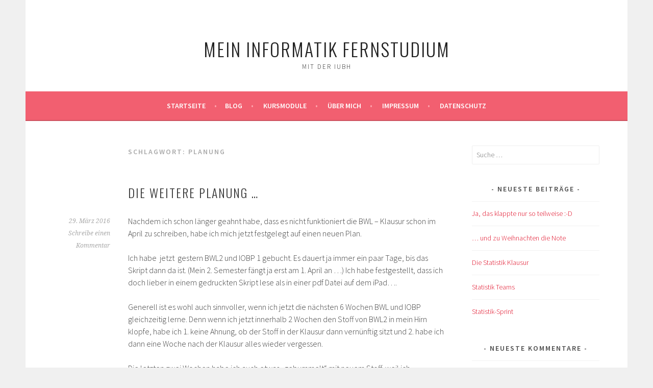

--- FILE ---
content_type: text/html; charset=UTF-8
request_url: http://fernstudium.jadasklappt.de/tag/planung/
body_size: 38042
content:
<!DOCTYPE html>
<html lang="de-DE">
<head>
<meta charset="UTF-8">
<meta name="viewport" content="width=device-width, initial-scale=1">
<link rel="profile" href="http://gmpg.org/xfn/11">
<link rel="pingback" href="http://fernstudium.jadasklappt.de/xmlrpc.php">
<meta name='robots' content='index, follow, max-image-preview:large, max-snippet:-1, max-video-preview:-1' />

	<!-- This site is optimized with the Yoast SEO plugin v19.14 - https://yoast.com/wordpress/plugins/seo/ -->
	<title>Planung Archive - Mein Informatik Fernstudium</title>
	<link rel="canonical" href="http://fernstudium.jadasklappt.de/tag/planung/" />
	<meta property="og:locale" content="de_DE" />
	<meta property="og:type" content="article" />
	<meta property="og:title" content="Planung Archive - Mein Informatik Fernstudium" />
	<meta property="og:url" content="http://fernstudium.jadasklappt.de/tag/planung/" />
	<meta property="og:site_name" content="Mein Informatik Fernstudium" />
	<meta name="twitter:card" content="summary_large_image" />
	<script type="application/ld+json" class="yoast-schema-graph">{"@context":"https://schema.org","@graph":[{"@type":"CollectionPage","@id":"http://fernstudium.jadasklappt.de/tag/planung/","url":"http://fernstudium.jadasklappt.de/tag/planung/","name":"Planung Archive - Mein Informatik Fernstudium","isPartOf":{"@id":"http://fernstudium.jadasklappt.de/#website"},"breadcrumb":{"@id":"http://fernstudium.jadasklappt.de/tag/planung/#breadcrumb"},"inLanguage":"de-DE"},{"@type":"BreadcrumbList","@id":"http://fernstudium.jadasklappt.de/tag/planung/#breadcrumb","itemListElement":[{"@type":"ListItem","position":1,"name":"Home","item":"http://fernstudium.jadasklappt.de/"},{"@type":"ListItem","position":2,"name":"Planung"}]},{"@type":"WebSite","@id":"http://fernstudium.jadasklappt.de/#website","url":"http://fernstudium.jadasklappt.de/","name":"Mein Informatik Fernstudium","description":"mit der IUBH","potentialAction":[{"@type":"SearchAction","target":{"@type":"EntryPoint","urlTemplate":"http://fernstudium.jadasklappt.de/?s={search_term_string}"},"query-input":"required name=search_term_string"}],"inLanguage":"de-DE"}]}</script>
	<!-- / Yoast SEO plugin. -->


<link rel='dns-prefetch' href='//secure.gravatar.com' />
<link rel='dns-prefetch' href='//fonts.googleapis.com' />
<link rel='dns-prefetch' href='//v0.wordpress.com' />
<link rel='dns-prefetch' href='//widgets.wp.com' />
<link rel='dns-prefetch' href='//s0.wp.com' />
<link rel='dns-prefetch' href='//0.gravatar.com' />
<link rel='dns-prefetch' href='//1.gravatar.com' />
<link rel='dns-prefetch' href='//2.gravatar.com' />
<link rel='dns-prefetch' href='//jetpack.wordpress.com' />
<link rel='dns-prefetch' href='//public-api.wordpress.com' />
<link rel="alternate" type="application/rss+xml" title="Mein Informatik Fernstudium &raquo; Feed" href="http://fernstudium.jadasklappt.de/feed/" />
<link rel="alternate" type="application/rss+xml" title="Mein Informatik Fernstudium &raquo; Kommentar-Feed" href="http://fernstudium.jadasklappt.de/comments/feed/" />
<link rel="alternate" type="application/rss+xml" title="Mein Informatik Fernstudium &raquo; Planung Schlagwort-Feed" href="http://fernstudium.jadasklappt.de/tag/planung/feed/" />
<script type="text/javascript">
window._wpemojiSettings = {"baseUrl":"https:\/\/s.w.org\/images\/core\/emoji\/14.0.0\/72x72\/","ext":".png","svgUrl":"https:\/\/s.w.org\/images\/core\/emoji\/14.0.0\/svg\/","svgExt":".svg","source":{"concatemoji":"http:\/\/fernstudium.jadasklappt.de\/wp-includes\/js\/wp-emoji-release.min.js?ver=6.1.1"}};
/*! This file is auto-generated */
!function(e,a,t){var n,r,o,i=a.createElement("canvas"),p=i.getContext&&i.getContext("2d");function s(e,t){var a=String.fromCharCode,e=(p.clearRect(0,0,i.width,i.height),p.fillText(a.apply(this,e),0,0),i.toDataURL());return p.clearRect(0,0,i.width,i.height),p.fillText(a.apply(this,t),0,0),e===i.toDataURL()}function c(e){var t=a.createElement("script");t.src=e,t.defer=t.type="text/javascript",a.getElementsByTagName("head")[0].appendChild(t)}for(o=Array("flag","emoji"),t.supports={everything:!0,everythingExceptFlag:!0},r=0;r<o.length;r++)t.supports[o[r]]=function(e){if(p&&p.fillText)switch(p.textBaseline="top",p.font="600 32px Arial",e){case"flag":return s([127987,65039,8205,9895,65039],[127987,65039,8203,9895,65039])?!1:!s([55356,56826,55356,56819],[55356,56826,8203,55356,56819])&&!s([55356,57332,56128,56423,56128,56418,56128,56421,56128,56430,56128,56423,56128,56447],[55356,57332,8203,56128,56423,8203,56128,56418,8203,56128,56421,8203,56128,56430,8203,56128,56423,8203,56128,56447]);case"emoji":return!s([129777,127995,8205,129778,127999],[129777,127995,8203,129778,127999])}return!1}(o[r]),t.supports.everything=t.supports.everything&&t.supports[o[r]],"flag"!==o[r]&&(t.supports.everythingExceptFlag=t.supports.everythingExceptFlag&&t.supports[o[r]]);t.supports.everythingExceptFlag=t.supports.everythingExceptFlag&&!t.supports.flag,t.DOMReady=!1,t.readyCallback=function(){t.DOMReady=!0},t.supports.everything||(n=function(){t.readyCallback()},a.addEventListener?(a.addEventListener("DOMContentLoaded",n,!1),e.addEventListener("load",n,!1)):(e.attachEvent("onload",n),a.attachEvent("onreadystatechange",function(){"complete"===a.readyState&&t.readyCallback()})),(e=t.source||{}).concatemoji?c(e.concatemoji):e.wpemoji&&e.twemoji&&(c(e.twemoji),c(e.wpemoji)))}(window,document,window._wpemojiSettings);
</script>
<style type="text/css">
img.wp-smiley,
img.emoji {
	display: inline !important;
	border: none !important;
	box-shadow: none !important;
	height: 1em !important;
	width: 1em !important;
	margin: 0 0.07em !important;
	vertical-align: -0.1em !important;
	background: none !important;
	padding: 0 !important;
}
</style>
	<link rel='stylesheet' id='wp-block-library-css' href='http://fernstudium.jadasklappt.de/wp-includes/css/dist/block-library/style.min.css?ver=6.1.1' type='text/css' media='all' />
<style id='wp-block-library-inline-css' type='text/css'>
.has-text-align-justify{text-align:justify;}
</style>
<link rel='stylesheet' id='mediaelement-css' href='http://fernstudium.jadasklappt.de/wp-includes/js/mediaelement/mediaelementplayer-legacy.min.css?ver=4.2.17' type='text/css' media='all' />
<link rel='stylesheet' id='wp-mediaelement-css' href='http://fernstudium.jadasklappt.de/wp-includes/js/mediaelement/wp-mediaelement.min.css?ver=6.1.1' type='text/css' media='all' />
<link rel='stylesheet' id='classic-theme-styles-css' href='http://fernstudium.jadasklappt.de/wp-includes/css/classic-themes.min.css?ver=1' type='text/css' media='all' />
<style id='global-styles-inline-css' type='text/css'>
body{--wp--preset--color--black: #000000;--wp--preset--color--cyan-bluish-gray: #abb8c3;--wp--preset--color--white: #ffffff;--wp--preset--color--pale-pink: #f78da7;--wp--preset--color--vivid-red: #cf2e2e;--wp--preset--color--luminous-vivid-orange: #ff6900;--wp--preset--color--luminous-vivid-amber: #fcb900;--wp--preset--color--light-green-cyan: #7bdcb5;--wp--preset--color--vivid-green-cyan: #00d084;--wp--preset--color--pale-cyan-blue: #8ed1fc;--wp--preset--color--vivid-cyan-blue: #0693e3;--wp--preset--color--vivid-purple: #9b51e0;--wp--preset--gradient--vivid-cyan-blue-to-vivid-purple: linear-gradient(135deg,rgba(6,147,227,1) 0%,rgb(155,81,224) 100%);--wp--preset--gradient--light-green-cyan-to-vivid-green-cyan: linear-gradient(135deg,rgb(122,220,180) 0%,rgb(0,208,130) 100%);--wp--preset--gradient--luminous-vivid-amber-to-luminous-vivid-orange: linear-gradient(135deg,rgba(252,185,0,1) 0%,rgba(255,105,0,1) 100%);--wp--preset--gradient--luminous-vivid-orange-to-vivid-red: linear-gradient(135deg,rgba(255,105,0,1) 0%,rgb(207,46,46) 100%);--wp--preset--gradient--very-light-gray-to-cyan-bluish-gray: linear-gradient(135deg,rgb(238,238,238) 0%,rgb(169,184,195) 100%);--wp--preset--gradient--cool-to-warm-spectrum: linear-gradient(135deg,rgb(74,234,220) 0%,rgb(151,120,209) 20%,rgb(207,42,186) 40%,rgb(238,44,130) 60%,rgb(251,105,98) 80%,rgb(254,248,76) 100%);--wp--preset--gradient--blush-light-purple: linear-gradient(135deg,rgb(255,206,236) 0%,rgb(152,150,240) 100%);--wp--preset--gradient--blush-bordeaux: linear-gradient(135deg,rgb(254,205,165) 0%,rgb(254,45,45) 50%,rgb(107,0,62) 100%);--wp--preset--gradient--luminous-dusk: linear-gradient(135deg,rgb(255,203,112) 0%,rgb(199,81,192) 50%,rgb(65,88,208) 100%);--wp--preset--gradient--pale-ocean: linear-gradient(135deg,rgb(255,245,203) 0%,rgb(182,227,212) 50%,rgb(51,167,181) 100%);--wp--preset--gradient--electric-grass: linear-gradient(135deg,rgb(202,248,128) 0%,rgb(113,206,126) 100%);--wp--preset--gradient--midnight: linear-gradient(135deg,rgb(2,3,129) 0%,rgb(40,116,252) 100%);--wp--preset--duotone--dark-grayscale: url('#wp-duotone-dark-grayscale');--wp--preset--duotone--grayscale: url('#wp-duotone-grayscale');--wp--preset--duotone--purple-yellow: url('#wp-duotone-purple-yellow');--wp--preset--duotone--blue-red: url('#wp-duotone-blue-red');--wp--preset--duotone--midnight: url('#wp-duotone-midnight');--wp--preset--duotone--magenta-yellow: url('#wp-duotone-magenta-yellow');--wp--preset--duotone--purple-green: url('#wp-duotone-purple-green');--wp--preset--duotone--blue-orange: url('#wp-duotone-blue-orange');--wp--preset--font-size--small: 13px;--wp--preset--font-size--medium: 20px;--wp--preset--font-size--large: 36px;--wp--preset--font-size--x-large: 42px;--wp--preset--spacing--20: 0.44rem;--wp--preset--spacing--30: 0.67rem;--wp--preset--spacing--40: 1rem;--wp--preset--spacing--50: 1.5rem;--wp--preset--spacing--60: 2.25rem;--wp--preset--spacing--70: 3.38rem;--wp--preset--spacing--80: 5.06rem;}:where(.is-layout-flex){gap: 0.5em;}body .is-layout-flow > .alignleft{float: left;margin-inline-start: 0;margin-inline-end: 2em;}body .is-layout-flow > .alignright{float: right;margin-inline-start: 2em;margin-inline-end: 0;}body .is-layout-flow > .aligncenter{margin-left: auto !important;margin-right: auto !important;}body .is-layout-constrained > .alignleft{float: left;margin-inline-start: 0;margin-inline-end: 2em;}body .is-layout-constrained > .alignright{float: right;margin-inline-start: 2em;margin-inline-end: 0;}body .is-layout-constrained > .aligncenter{margin-left: auto !important;margin-right: auto !important;}body .is-layout-constrained > :where(:not(.alignleft):not(.alignright):not(.alignfull)){max-width: var(--wp--style--global--content-size);margin-left: auto !important;margin-right: auto !important;}body .is-layout-constrained > .alignwide{max-width: var(--wp--style--global--wide-size);}body .is-layout-flex{display: flex;}body .is-layout-flex{flex-wrap: wrap;align-items: center;}body .is-layout-flex > *{margin: 0;}:where(.wp-block-columns.is-layout-flex){gap: 2em;}.has-black-color{color: var(--wp--preset--color--black) !important;}.has-cyan-bluish-gray-color{color: var(--wp--preset--color--cyan-bluish-gray) !important;}.has-white-color{color: var(--wp--preset--color--white) !important;}.has-pale-pink-color{color: var(--wp--preset--color--pale-pink) !important;}.has-vivid-red-color{color: var(--wp--preset--color--vivid-red) !important;}.has-luminous-vivid-orange-color{color: var(--wp--preset--color--luminous-vivid-orange) !important;}.has-luminous-vivid-amber-color{color: var(--wp--preset--color--luminous-vivid-amber) !important;}.has-light-green-cyan-color{color: var(--wp--preset--color--light-green-cyan) !important;}.has-vivid-green-cyan-color{color: var(--wp--preset--color--vivid-green-cyan) !important;}.has-pale-cyan-blue-color{color: var(--wp--preset--color--pale-cyan-blue) !important;}.has-vivid-cyan-blue-color{color: var(--wp--preset--color--vivid-cyan-blue) !important;}.has-vivid-purple-color{color: var(--wp--preset--color--vivid-purple) !important;}.has-black-background-color{background-color: var(--wp--preset--color--black) !important;}.has-cyan-bluish-gray-background-color{background-color: var(--wp--preset--color--cyan-bluish-gray) !important;}.has-white-background-color{background-color: var(--wp--preset--color--white) !important;}.has-pale-pink-background-color{background-color: var(--wp--preset--color--pale-pink) !important;}.has-vivid-red-background-color{background-color: var(--wp--preset--color--vivid-red) !important;}.has-luminous-vivid-orange-background-color{background-color: var(--wp--preset--color--luminous-vivid-orange) !important;}.has-luminous-vivid-amber-background-color{background-color: var(--wp--preset--color--luminous-vivid-amber) !important;}.has-light-green-cyan-background-color{background-color: var(--wp--preset--color--light-green-cyan) !important;}.has-vivid-green-cyan-background-color{background-color: var(--wp--preset--color--vivid-green-cyan) !important;}.has-pale-cyan-blue-background-color{background-color: var(--wp--preset--color--pale-cyan-blue) !important;}.has-vivid-cyan-blue-background-color{background-color: var(--wp--preset--color--vivid-cyan-blue) !important;}.has-vivid-purple-background-color{background-color: var(--wp--preset--color--vivid-purple) !important;}.has-black-border-color{border-color: var(--wp--preset--color--black) !important;}.has-cyan-bluish-gray-border-color{border-color: var(--wp--preset--color--cyan-bluish-gray) !important;}.has-white-border-color{border-color: var(--wp--preset--color--white) !important;}.has-pale-pink-border-color{border-color: var(--wp--preset--color--pale-pink) !important;}.has-vivid-red-border-color{border-color: var(--wp--preset--color--vivid-red) !important;}.has-luminous-vivid-orange-border-color{border-color: var(--wp--preset--color--luminous-vivid-orange) !important;}.has-luminous-vivid-amber-border-color{border-color: var(--wp--preset--color--luminous-vivid-amber) !important;}.has-light-green-cyan-border-color{border-color: var(--wp--preset--color--light-green-cyan) !important;}.has-vivid-green-cyan-border-color{border-color: var(--wp--preset--color--vivid-green-cyan) !important;}.has-pale-cyan-blue-border-color{border-color: var(--wp--preset--color--pale-cyan-blue) !important;}.has-vivid-cyan-blue-border-color{border-color: var(--wp--preset--color--vivid-cyan-blue) !important;}.has-vivid-purple-border-color{border-color: var(--wp--preset--color--vivid-purple) !important;}.has-vivid-cyan-blue-to-vivid-purple-gradient-background{background: var(--wp--preset--gradient--vivid-cyan-blue-to-vivid-purple) !important;}.has-light-green-cyan-to-vivid-green-cyan-gradient-background{background: var(--wp--preset--gradient--light-green-cyan-to-vivid-green-cyan) !important;}.has-luminous-vivid-amber-to-luminous-vivid-orange-gradient-background{background: var(--wp--preset--gradient--luminous-vivid-amber-to-luminous-vivid-orange) !important;}.has-luminous-vivid-orange-to-vivid-red-gradient-background{background: var(--wp--preset--gradient--luminous-vivid-orange-to-vivid-red) !important;}.has-very-light-gray-to-cyan-bluish-gray-gradient-background{background: var(--wp--preset--gradient--very-light-gray-to-cyan-bluish-gray) !important;}.has-cool-to-warm-spectrum-gradient-background{background: var(--wp--preset--gradient--cool-to-warm-spectrum) !important;}.has-blush-light-purple-gradient-background{background: var(--wp--preset--gradient--blush-light-purple) !important;}.has-blush-bordeaux-gradient-background{background: var(--wp--preset--gradient--blush-bordeaux) !important;}.has-luminous-dusk-gradient-background{background: var(--wp--preset--gradient--luminous-dusk) !important;}.has-pale-ocean-gradient-background{background: var(--wp--preset--gradient--pale-ocean) !important;}.has-electric-grass-gradient-background{background: var(--wp--preset--gradient--electric-grass) !important;}.has-midnight-gradient-background{background: var(--wp--preset--gradient--midnight) !important;}.has-small-font-size{font-size: var(--wp--preset--font-size--small) !important;}.has-medium-font-size{font-size: var(--wp--preset--font-size--medium) !important;}.has-large-font-size{font-size: var(--wp--preset--font-size--large) !important;}.has-x-large-font-size{font-size: var(--wp--preset--font-size--x-large) !important;}
.wp-block-navigation a:where(:not(.wp-element-button)){color: inherit;}
:where(.wp-block-columns.is-layout-flex){gap: 2em;}
.wp-block-pullquote{font-size: 1.5em;line-height: 1.6;}
</style>
<link rel='stylesheet' id='sela-fonts-css' href='https://fonts.googleapis.com/css?family=Source+Sans+Pro%3A300%2C300italic%2C400%2C400italic%2C600%7CDroid+Serif%3A400%2C400italic%7COswald%3A300%2C400&#038;subset=latin%2Clatin-ext' type='text/css' media='all' />
<link rel='stylesheet' id='genericons-css' href='http://fernstudium.jadasklappt.de/wp-content/plugins/jetpack/_inc/genericons/genericons/genericons.css?ver=3.1' type='text/css' media='all' />
<link rel='stylesheet' id='sela-style-css' href='http://fernstudium.jadasklappt.de/wp-content/themes/sela/style.css?ver=6.1.1' type='text/css' media='all' />
<link rel='stylesheet' id='jetpack_css-css' href='http://fernstudium.jadasklappt.de/wp-content/plugins/jetpack/css/jetpack.css?ver=11.7' type='text/css' media='all' />
<script type='text/javascript' src='http://fernstudium.jadasklappt.de/wp-includes/js/jquery/jquery.min.js?ver=3.6.1' id='jquery-core-js'></script>
<script type='text/javascript' src='http://fernstudium.jadasklappt.de/wp-includes/js/jquery/jquery-migrate.min.js?ver=3.3.2' id='jquery-migrate-js'></script>
<link rel="https://api.w.org/" href="http://fernstudium.jadasklappt.de/wp-json/" /><link rel="alternate" type="application/json" href="http://fernstudium.jadasklappt.de/wp-json/wp/v2/tags/15" /><link rel="EditURI" type="application/rsd+xml" title="RSD" href="http://fernstudium.jadasklappt.de/xmlrpc.php?rsd" />
<link rel="wlwmanifest" type="application/wlwmanifest+xml" href="http://fernstudium.jadasklappt.de/wp-includes/wlwmanifest.xml" />
<meta name="generator" content="WordPress 6.1.1" />
	<style>img#wpstats{display:none}</style>
		<style type="text/css">.recentcomments a{display:inline !important;padding:0 !important;margin:0 !important;}</style>	<style type="text/css" id="sela-header-css">
					.site-title a,
			.site-description {
				color: #212121;
			}
			</style>
	</head>

<body class="archive tag tag-planung tag-15 not-multi-author display-header-text">
<div id="page" class="hfeed site">
	<header id="masthead" class="site-header" role="banner">
		<a class="skip-link screen-reader-text" href="#content" title="Springe zum Inhalt">Springe zum Inhalt</a>

		<div class="site-branding">
			<a href="http://fernstudium.jadasklappt.de/" class="site-logo-link" rel="home" itemprop="url"></a>			<h1 class="site-title"><a href="http://fernstudium.jadasklappt.de/" title="Mein Informatik Fernstudium" rel="home">Mein Informatik Fernstudium</a></h1>
							<h2 class="site-description">mit der IUBH</h2>
					</div><!-- .site-branding -->

		<nav id="site-navigation" class="main-navigation" role="navigation">
			<button class="menu-toggle" aria-controls="menu" aria-expanded="false">Menü</button>
			<div class="menu"><ul>
<li ><a href="http://fernstudium.jadasklappt.de/">Startseite</a></li><li class="page_item page-item-53 current_page_parent"><a href="http://fernstudium.jadasklappt.de/blog/">Blog</a></li>
<li class="page_item page-item-118 page_item_has_children"><a href="http://fernstudium.jadasklappt.de/kursmodule/">Kursmodule</a>
<ul class='children'>
	<li class="page_item page-item-430 page_item_has_children"><a href="http://fernstudium.jadasklappt.de/kursmodule/1-semester/">1. Semester</a>
	<ul class='children'>
		<li class="page_item page-item-189"><a href="http://fernstudium.jadasklappt.de/kursmodule/1-semester/wissenschaft/">BWIR</a></li>
		<li class="page_item page-item-120"><a href="http://fernstudium.jadasklappt.de/kursmodule/1-semester/imt101/">IMT101 &#8211; Mathe I</a></li>
		<li class="page_item page-item-261"><a href="http://fernstudium.jadasklappt.de/kursmodule/1-semester/softwaretechnik/">IGIS01-  Softwaretechnik</a></li>
	</ul>
</li>
	<li class="page_item page-item-433 page_item_has_children"><a href="http://fernstudium.jadasklappt.de/kursmodule/2-semester/">2. Semester</a>
	<ul class='children'>
		<li class="page_item page-item-446"><a href="http://fernstudium.jadasklappt.de/kursmodule/2-semester/bwl-12-betriebswirtschaft-grundlagen-und-vertiefung/">BWL 1 &#038; 2</a></li>
	</ul>
</li>
	<li class="page_item page-item-450 page_item_has_children"><a href="http://fernstudium.jadasklappt.de/kursmodule/3-semester/">3. Semester</a>
	<ul class='children'>
		<li class="page_item page-item-454"><a href="http://fernstudium.jadasklappt.de/kursmodule/3-semester/imt02-mathematik-fuer-wirtschaftsinformatiker-ii/">IMT02 &#8211; Mathe II</a></li>
		<li class="page_item page-item-637"><a href="http://fernstudium.jadasklappt.de/kursmodule/3-semester/iobp-java/">IOBP &#8211; Java</a></li>
	</ul>
</li>
	<li class="page_item page-item-710 page_item_has_children"><a href="http://fernstudium.jadasklappt.de/kursmodule/4-semester-2/">4. Semester</a>
	<ul class='children'>
		<li class="page_item page-item-644"><a href="http://fernstudium.jadasklappt.de/kursmodule/4-semester-2/idbs-datenbanken/">IDBS Datenbanken</a></li>
		<li class="page_item page-item-640"><a href="http://fernstudium.jadasklappt.de/kursmodule/4-semester-2/ipwa-webanwendungen/">IPWA &#8211; Webanwendungen</a></li>
		<li class="page_item page-item-642"><a href="http://fernstudium.jadasklappt.de/kursmodule/4-semester-2/iren/">IREN Requirement Engineering</a></li>
		<li class="page_item page-item-787"><a href="http://fernstudium.jadasklappt.de/kursmodule/4-semester-2/ispe-spezifikation/">ISPE Spezifikation</a></li>
	</ul>
</li>
	<li class="page_item page-item-789 page_item_has_children"><a href="http://fernstudium.jadasklappt.de/kursmodule/5-semester/">5. Semester</a>
	<ul class='children'>
		<li class="page_item page-item-843"><a href="http://fernstudium.jadasklappt.de/kursmodule/5-semester/bklr-kosten-und-leistungsrechnung/">BKLR Kosten- und Leistungsrechnung</a></li>
		<li class="page_item page-item-845"><a href="http://fernstudium.jadasklappt.de/kursmodule/5-semester/dlspen-englisch/">DLSPEN Englisch</a></li>
	</ul>
</li>
</ul>
</li>
<li class="page_item page-item-27"><a href="http://fernstudium.jadasklappt.de/taenzerin/">Über mich</a></li>
<li class="page_item page-item-2"><a href="http://fernstudium.jadasklappt.de/impressum/">Impressum</a></li>
<li class="page_item page-item-21"><a href="http://fernstudium.jadasklappt.de/datenschutz/">Datenschutz</a></li>
</ul></div>
		</nav><!-- #site-navigation -->
	</header><!-- #masthead -->

	<div id="content" class="site-content">

	<section id="primary" class="content-area">
		<main id="main" class="site-main" role="main">

		
			<header class="page-header">
				<h1 class="page-title">Schlagwort: <span>Planung</span></h1>			</header><!-- .page-header -->

						
				
<article id="post-342" class="post-342 post type-post status-publish format-standard hentry category-bwl1 category-studium tag-bwl2 tag-iobp1 tag-planung tag-praxisbezug without-featured-image">

	
	<header class="entry-header ">
					<h1 class="entry-title"><a href=" http://fernstudium.jadasklappt.de/weitere-planung/" rel="bookmark">Die weitere Planung &#8230;</a></h1>			</header><!-- .entry-header -->

	<div class="entry-body">

				<div class="entry-meta">
			<span class="date"><a href="http://fernstudium.jadasklappt.de/weitere-planung/" title="Permalink zu Die weitere Planung &#8230;" rel="bookmark"><time class="entry-date published" datetime="2016-03-29T17:55:24+00:00">29. März 2016</time></a></span><span class="comments-link"><a href="http://fernstudium.jadasklappt.de/weitere-planung/#respond">Schreibe einen Kommentar</a></span>		</div><!-- .entry-meta -->
		
				<div class="entry-content">
			<p>Nachdem ich schon länger geahnt habe, dass es nicht funktioniert die BWL &#8211; Klausur schon im April zu schreiben, habe ich mich jetzt festgelegt auf einen neuen Plan.</p>
<p>Ich habe  jetzt  gestern BWL2 und IOBP 1 gebucht. Es dauert ja immer ein paar Tage, bis das Skript dann da ist. (Mein 2. Semester fängt ja erst am 1. April an &#8230;) Ich habe festgestellt, dass ich doch lieber in einem gedruckten Skript lese als in einer pdf Datei auf dem iPad&#8230;.</p>
<p>Generell ist es wohl auch sinnvoller, wenn ich jetzt die nächsten 6 Wochen BWL und IOBP gleichzeitig lerne. Denn wenn ich jetzt innerhalb 2 Wochen den Stoff von BWL2 in mein Hirn klopfe, habe ich 1. keine Ahnung, ob der Stoff in der Klausur dann vernünftig sitzt und 2. habe ich dann eine Woche nach der Klausur alles wieder vergessen.</p>
<p>Die letzten zwei Wochen habe ich auch etwas &#8222;gebummelt&#8220; mit neuem Stoff, weil ich irgendwie fand, dass ich meinen Onlineshop und all die Prozesse drumrum verbessern will. Das hat dazu geführt, dass ich mit Hilfe der Familie mein komplettes Lager umstrukturiert habe. 4 Tage lang &#8230; und jetzt ist das einfach nur genial 🙂  . Ich frage mich, wieso ich das nicht schon vor 14 Jahren so gemacht habe, als ich das Lager neu bezog.</p>
<p>Alles steht jetzt auf dem Prüfstand. Alles &#8222;eingefahrene&#8220; wird hinterfragt. Wow ist DAS spannend! Der praktische Bezug meines Studiums schlägt zu.  Damit habe ich jetzt einen Prozess in Gang gesetzt, der mir eine Menge zusätzliche  Arbeit bringt. Aber im Endeffekt wird es deutlichen Mehrwert bringen für meine Kunden, mich entlasten und meinem Team helfen, Fehler zu vermeiden.</p>
<h3>Planung</h3>
<p>Zurück zum Studium: Also ich plane BWL im Mai 2016 zu schreiben, IOBP im Juli 2016, Mathe 2 im August 2016 und Requirement Engineering im September 2016 (oder umgekehrt).</p>
<p>&nbsp;</p>
					</div><!-- .entry-content -->
		
		
			</div><!-- .entry-body -->

</article><!-- #post-## -->

			
			
		
		</main><!-- #main -->
	</section><!-- #primary -->

	<div id="secondary" class="widget-area sidebar-widget-area" role="complementary">
		<aside id="search-2" class="widget widget_search"><form role="search" method="get" class="search-form" action="http://fernstudium.jadasklappt.de/">
				<label>
					<span class="screen-reader-text">Suche nach:</span>
					<input type="search" class="search-field" placeholder="Suche &hellip;" value="" name="s" />
				</label>
				<input type="submit" class="search-submit" value="Suche" />
			</form></aside>
		<aside id="recent-posts-2" class="widget widget_recent_entries">
		<h3 class="widget-title">Neueste Beiträge</h3>
		<ul>
											<li>
					<a href="http://fernstudium.jadasklappt.de/ja-das-klappte-nur-so-teilweise-d/">Ja, das klappte nur so teilweise :-D</a>
									</li>
											<li>
					<a href="http://fernstudium.jadasklappt.de/und-zu-weihnachten-die-note/">&#8230; und zu Weihnachten die Note</a>
									</li>
											<li>
					<a href="http://fernstudium.jadasklappt.de/die-statistik-klausur/">Die Statistik Klausur</a>
									</li>
											<li>
					<a href="http://fernstudium.jadasklappt.de/statistik-teams/">Statistik Teams</a>
									</li>
											<li>
					<a href="http://fernstudium.jadasklappt.de/statistik-sprint/">Statistik-Sprint</a>
									</li>
					</ul>

		</aside><aside id="recent-comments-2" class="widget widget_recent_comments"><h3 class="widget-title">Neueste Kommentare</h3><ul id="recentcomments"><li class="recentcomments"><span class="comment-author-link">Matthias Schwab</span> bei <a href="http://fernstudium.jadasklappt.de/ja-das-klappte-nur-so-teilweise-d/#comment-177">Ja, das klappte nur so teilweise :-D</a></li><li class="recentcomments"><span class="comment-author-link">Monika</span> bei <a href="http://fernstudium.jadasklappt.de/ja-das-klappte-nur-so-teilweise-d/#comment-176">Ja, das klappte nur so teilweise :-D</a></li><li class="recentcomments"><span class="comment-author-link">Thomas</span> bei <a href="http://fernstudium.jadasklappt.de/ja-das-klappte-nur-so-teilweise-d/#comment-175">Ja, das klappte nur so teilweise :-D</a></li><li class="recentcomments"><span class="comment-author-link">Matthias</span> bei <a href="http://fernstudium.jadasklappt.de/und-zu-weihnachten-die-note/#comment-166">&#8230; und zu Weihnachten die Note</a></li><li class="recentcomments"><span class="comment-author-link">Julia</span> bei <a href="http://fernstudium.jadasklappt.de/statistik-teams/#comment-165">Statistik Teams</a></li></ul></aside><aside id="archives-2" class="widget widget_archive"><h3 class="widget-title">Archive</h3>
			<ul>
					<li><a href='http://fernstudium.jadasklappt.de/2021/12/'>Dezember 2021</a></li>
	<li><a href='http://fernstudium.jadasklappt.de/2019/12/'>Dezember 2019</a></li>
	<li><a href='http://fernstudium.jadasklappt.de/2019/11/'>November 2019</a></li>
	<li><a href='http://fernstudium.jadasklappt.de/2019/09/'>September 2019</a></li>
	<li><a href='http://fernstudium.jadasklappt.de/2019/07/'>Juli 2019</a></li>
	<li><a href='http://fernstudium.jadasklappt.de/2019/06/'>Juni 2019</a></li>
	<li><a href='http://fernstudium.jadasklappt.de/2019/02/'>Februar 2019</a></li>
	<li><a href='http://fernstudium.jadasklappt.de/2019/01/'>Januar 2019</a></li>
	<li><a href='http://fernstudium.jadasklappt.de/2018/12/'>Dezember 2018</a></li>
	<li><a href='http://fernstudium.jadasklappt.de/2018/11/'>November 2018</a></li>
	<li><a href='http://fernstudium.jadasklappt.de/2018/10/'>Oktober 2018</a></li>
	<li><a href='http://fernstudium.jadasklappt.de/2018/09/'>September 2018</a></li>
	<li><a href='http://fernstudium.jadasklappt.de/2018/08/'>August 2018</a></li>
	<li><a href='http://fernstudium.jadasklappt.de/2018/07/'>Juli 2018</a></li>
	<li><a href='http://fernstudium.jadasklappt.de/2018/06/'>Juni 2018</a></li>
	<li><a href='http://fernstudium.jadasklappt.de/2018/05/'>Mai 2018</a></li>
	<li><a href='http://fernstudium.jadasklappt.de/2018/04/'>April 2018</a></li>
	<li><a href='http://fernstudium.jadasklappt.de/2018/03/'>März 2018</a></li>
	<li><a href='http://fernstudium.jadasklappt.de/2018/02/'>Februar 2018</a></li>
	<li><a href='http://fernstudium.jadasklappt.de/2018/01/'>Januar 2018</a></li>
	<li><a href='http://fernstudium.jadasklappt.de/2017/12/'>Dezember 2017</a></li>
	<li><a href='http://fernstudium.jadasklappt.de/2017/11/'>November 2017</a></li>
	<li><a href='http://fernstudium.jadasklappt.de/2017/10/'>Oktober 2017</a></li>
	<li><a href='http://fernstudium.jadasklappt.de/2017/09/'>September 2017</a></li>
	<li><a href='http://fernstudium.jadasklappt.de/2017/08/'>August 2017</a></li>
	<li><a href='http://fernstudium.jadasklappt.de/2017/07/'>Juli 2017</a></li>
	<li><a href='http://fernstudium.jadasklappt.de/2017/06/'>Juni 2017</a></li>
	<li><a href='http://fernstudium.jadasklappt.de/2017/05/'>Mai 2017</a></li>
	<li><a href='http://fernstudium.jadasklappt.de/2017/04/'>April 2017</a></li>
	<li><a href='http://fernstudium.jadasklappt.de/2017/03/'>März 2017</a></li>
	<li><a href='http://fernstudium.jadasklappt.de/2017/02/'>Februar 2017</a></li>
	<li><a href='http://fernstudium.jadasklappt.de/2017/01/'>Januar 2017</a></li>
	<li><a href='http://fernstudium.jadasklappt.de/2016/12/'>Dezember 2016</a></li>
	<li><a href='http://fernstudium.jadasklappt.de/2016/11/'>November 2016</a></li>
	<li><a href='http://fernstudium.jadasklappt.de/2016/10/'>Oktober 2016</a></li>
	<li><a href='http://fernstudium.jadasklappt.de/2016/09/'>September 2016</a></li>
	<li><a href='http://fernstudium.jadasklappt.de/2016/08/'>August 2016</a></li>
	<li><a href='http://fernstudium.jadasklappt.de/2016/07/'>Juli 2016</a></li>
	<li><a href='http://fernstudium.jadasklappt.de/2016/06/'>Juni 2016</a></li>
	<li><a href='http://fernstudium.jadasklappt.de/2016/05/'>Mai 2016</a></li>
	<li><a href='http://fernstudium.jadasklappt.de/2016/04/'>April 2016</a></li>
	<li><a href='http://fernstudium.jadasklappt.de/2016/03/'>März 2016</a></li>
	<li><a href='http://fernstudium.jadasklappt.de/2016/02/'>Februar 2016</a></li>
	<li><a href='http://fernstudium.jadasklappt.de/2016/01/'>Januar 2016</a></li>
	<li><a href='http://fernstudium.jadasklappt.de/2015/12/'>Dezember 2015</a></li>
	<li><a href='http://fernstudium.jadasklappt.de/2015/11/'>November 2015</a></li>
	<li><a href='http://fernstudium.jadasklappt.de/2015/10/'>Oktober 2015</a></li>
	<li><a href='http://fernstudium.jadasklappt.de/2015/09/'>September 2015</a></li>
	<li><a href='http://fernstudium.jadasklappt.de/2015/08/'>August 2015</a></li>
			</ul>

			</aside><aside id="visitor-maps" class="widget VisitorMaps_visitor_maps_widget"><h3 class="widget-title">Wer ist Online</h3><div>2 Besucher online</div><div><span style="white-space:nowrap">0 Gäste,</span> <span style="white-space:nowrap">2 Bots,</span> <span style="white-space:nowrap">0 Mitglied(er)</span></div></aside><aside id="categories-2" class="widget widget_categories"><h3 class="widget-title">Kategorien</h3>
			<ul>
					<li class="cat-item cat-item-33"><a href="http://fernstudium.jadasklappt.de/category/bklr/">BKLR</a>
</li>
	<li class="cat-item cat-item-34"><a href="http://fernstudium.jadasklappt.de/category/bmar01/">BMAR01</a>
</li>
	<li class="cat-item cat-item-35"><a href="http://fernstudium.jadasklappt.de/category/studium/bmar01-studium/">BMAR01</a>
</li>
	<li class="cat-item cat-item-9"><a href="http://fernstudium.jadasklappt.de/category/studium/bwir/">BWIR</a>
</li>
	<li class="cat-item cat-item-14"><a href="http://fernstudium.jadasklappt.de/category/studium/bwl1/">BWL1</a>
</li>
	<li class="cat-item cat-item-20"><a href="http://fernstudium.jadasklappt.de/category/studium/bwl2/">BWL2</a>
</li>
	<li class="cat-item cat-item-32"><a href="http://fernstudium.jadasklappt.de/category/einsichtnahme/">Einsichtnahme</a>
</li>
	<li class="cat-item cat-item-31"><a href="http://fernstudium.jadasklappt.de/category/englisch/">Englisch</a>
</li>
	<li class="cat-item cat-item-10"><a href="http://fernstudium.jadasklappt.de/category/studium/igis/">IGIS Softwaretechnik</a>
</li>
	<li class="cat-item cat-item-8"><a href="http://fernstudium.jadasklappt.de/category/studium/imt101/">IMT101 Mathe1</a>
</li>
	<li class="cat-item cat-item-23"><a href="http://fernstudium.jadasklappt.de/category/studium/imt102-studium/">IMT102</a>
</li>
	<li class="cat-item cat-item-22"><a href="http://fernstudium.jadasklappt.de/category/studium/imt102/">IMT102</a>
</li>
	<li class="cat-item cat-item-24"><a href="http://fernstudium.jadasklappt.de/category/studium/imt102-mathe2/">IMT102 Mathe2</a>
</li>
	<li class="cat-item cat-item-25"><a href="http://fernstudium.jadasklappt.de/category/studium/iobp1/">IOBP1</a>
</li>
	<li class="cat-item cat-item-26"><a href="http://fernstudium.jadasklappt.de/category/studium/iobp2/">IOBP2</a>
</li>
	<li class="cat-item cat-item-27"><a href="http://fernstudium.jadasklappt.de/category/studium/ipwa/">IPWA</a>
</li>
	<li class="cat-item cat-item-29"><a href="http://fernstudium.jadasklappt.de/category/studium/iren/">IREN</a>
</li>
	<li class="cat-item cat-item-30"><a href="http://fernstudium.jadasklappt.de/category/ispe/">ISPE</a>
</li>
	<li class="cat-item cat-item-28"><a href="http://fernstudium.jadasklappt.de/category/klausurberichte/">Klausurberichte</a>
</li>
	<li class="cat-item cat-item-3"><a href="http://fernstudium.jadasklappt.de/category/pruefungen/">Klausuren</a>
</li>
	<li class="cat-item cat-item-11"><a href="http://fernstudium.jadasklappt.de/category/lernhilfen/">Lernhilfen</a>
</li>
	<li class="cat-item cat-item-4"><a href="http://fernstudium.jadasklappt.de/category/nuetzliches/">Nützliches</a>
</li>
	<li class="cat-item cat-item-2"><a href="http://fernstudium.jadasklappt.de/category/studium/">Studium</a>
</li>
	<li class="cat-item cat-item-6"><a href="http://fernstudium.jadasklappt.de/category/vorueberlegungen/">Vorüberlegungen</a>
</li>
			</ul>

			</aside>	</div><!-- #secondary -->

	</div><!-- #content -->

	
	<footer id="colophon" class="site-footer">
		
		<div class="site-info"  role="contentinfo">
			<a href="http://wordpress.org/" title="A Semantic Personal Publishing Platform" rel="generator">Stolz präsentiert von WordPress</a>
			<span class="sep"> | </span>
			Theme: sela von <a href="http://wordpress.com/themes/sela/" rel="designer">WordPress.com</a>.		</div><!-- .site-info -->
	</footer><!-- #colophon -->
</div><!-- #page -->

<a href="https://www.bloggerei.de/" title="Bloggerei.de"><img src="https://www.bloggerei.de/bgpublicon.jpg" width="80" height="15" border="0" alt="Blogverzeichnis - Bloggerei.de" /></a><!-- begin visitor maps  -->
<script type="text/javascript">
//<![CDATA[
function wo_map_console(url) {
  window.open(url,"wo_map_console","height=650,width=800,toolbar=no,statusbar=no,scrollbars=yes").focus();
}
//]]>
</script>
<!-- end visitor maps -->
<script type='text/javascript' src='http://fernstudium.jadasklappt.de/wp-content/themes/sela/js/navigation.js?ver=20140813' id='sela-navigation-js'></script>
<script type='text/javascript' src='http://fernstudium.jadasklappt.de/wp-content/themes/sela/js/skip-link-focus-fix.js?ver=20140813' id='sela-skip-link-focus-fix-js'></script>
<script type='text/javascript' src='http://fernstudium.jadasklappt.de/wp-content/themes/sela/js/sela.js?ver=20140813' id='sela-script-js'></script>
	<script src='https://stats.wp.com/e-202605.js' defer></script>
	<script>
		_stq = window._stq || [];
		_stq.push([ 'view', {v:'ext',blog:'102051979',post:'0',tz:'0',srv:'fernstudium.jadasklappt.de',j:'1:11.7'} ]);
		_stq.push([ 'clickTrackerInit', '102051979', '0' ]);
	</script>
</body>
</html>
